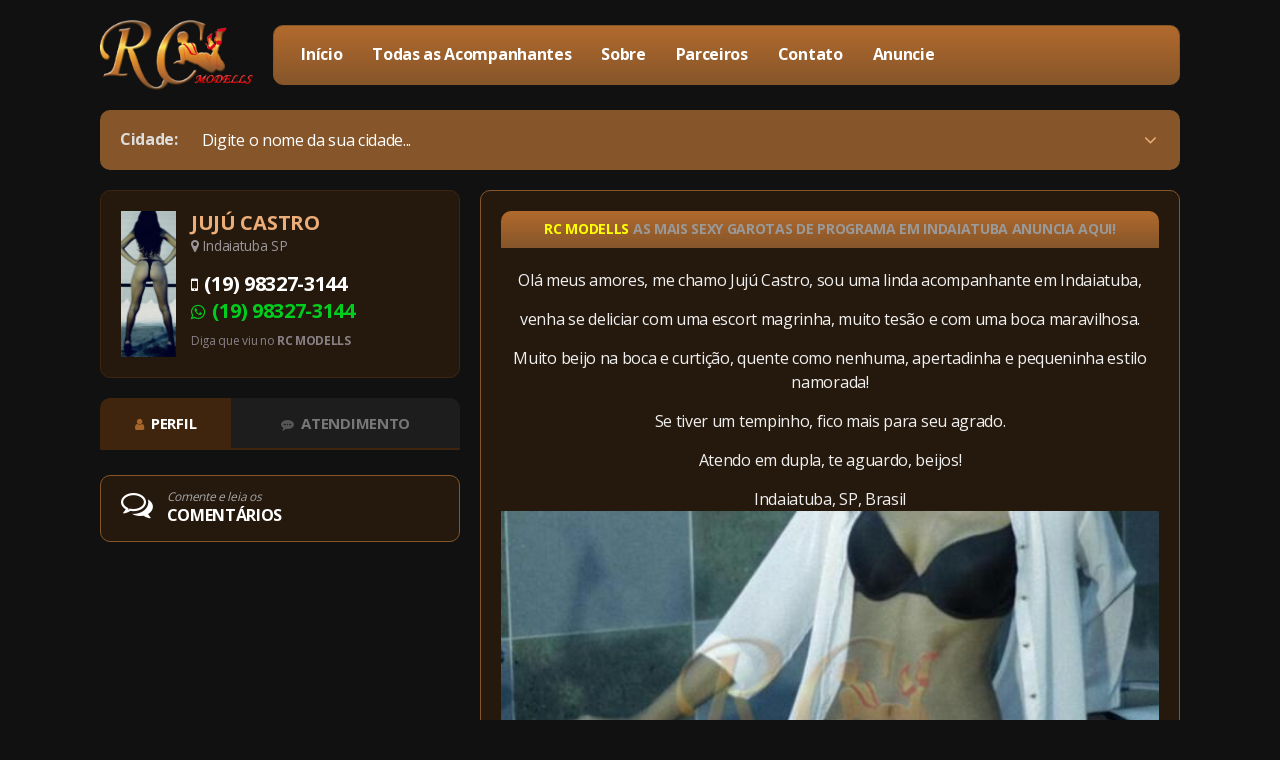

--- FILE ---
content_type: text/html; charset=UTF-8
request_url: https://rcmodells.com.br/indaiatuba-sp/juju-castro/
body_size: 10469
content:
<!doctype html>
<html lang="pt-BR" prefix="og: http://ogp.me/ns# video: http://ogp.me/ns/video# ya: http://webmaster.yandex.ru/vocabularies/">

<head>

	<meta charset="utf-8">
	<meta http-equiv="X-UA-Compatible" content="IE=edge,chrome=1">
	<meta name="viewport" content="width=device-width, initial-scale=1.0, maximum-scale=1.0, user-scalable=no" />
	<meta name="HandheldFriendly" content="true" />
	<title>Acompanhante em Indaiatuba: Jujú Castro - RC MODELLS</title>

	<link rel="apple-touch-icon" sizes="152x152" href="https://rcmodells.com.br/assets/themes/rcmodells/favicons/apple-touch-icon.png">
	<link rel="icon" type="image/png" sizes="32x32" href="https://rcmodells.com.br/assets/themes/rcmodells/favicons/favicon-32x32.png">
	<link rel="icon" type="image/png" sizes="16x16" href="https://rcmodells.com.br/assets/themes/rcmodells/favicons/favicon-16x16.png">
	<link rel="manifest" href="https://rcmodells.com.br/assets/themes/rcmodells/favicons/site.webmanifest">
	<link rel="mask-icon" href="https://rcmodells.com.br/assets/themes/rcmodells/favicons/safari-pinned-tab.svg" color="#df8e2c">
	<link rel="shortcut icon" href="https://rcmodells.com.br/assets/themes/rcmodells/favicons/favicon.ico">
	<meta name="msapplication-TileColor" content="#ffffff">
	<meta name="msapplication-config" content="https://rcmodells.com.br/assets/themes/rcmodells/favicons/browserconfig.xml">
	<meta name="theme-color" content="#df8e2c">
	<link rel="stylesheet" href="https://rcmodells.com.br/assets/themes/rcmodells/style.css?ver=1711122624" />

	<meta name='robots' content='max-image-preview:large' />


<meta name="description" content="Acompanhante em Indaiatuba: Jujú Castro, acompanhante em Indaiatuba, venha se deliciar com uma escort magrinha, muito tesão e com uma boca maravilhosa!"/>
<link rel="canonical" href="https://rcmodells.com.br/indaiatuba-sp/juju-castro/" />
<meta property="og:locale" content="pt_BR" />
<meta property="og:type" content="article" />
<meta property="og:title" content="Acompanhante em Indaiatuba: Jujú Castro - RC MODELLS" />
<meta property="og:description" content="Acompanhante em Indaiatuba: Jujú Castro, acompanhante em Indaiatuba, venha se deliciar com uma escort magrinha, muito tesão e com uma boca maravilhosa!" />
<meta property="og:url" content="https://rcmodells.com.br/indaiatuba-sp/juju-castro/" />
<meta property="og:site_name" content="RC MODELLS" />
<meta property="article:section" content="Indaiatuba SP" />
<meta property="article:published_time" content="2021-01-18T11:10:15-03:00" />
<meta property="og:image" content="https://rcmodells.com.br/assets/uploads/2021/01/juju-castro-acompanhante-indaiatuba-2-1.jpg" />
<meta property="og:image:secure_url" content="https://rcmodells.com.br/assets/uploads/2021/01/juju-castro-acompanhante-indaiatuba-2-1.jpg" />
<meta property="og:image:width" content="493" />
<meta property="og:image:height" content="600" />
<meta name="twitter:card" content="summary_large_image" />
<meta name="twitter:description" content="Acompanhante em Indaiatuba: Jujú Castro, acompanhante em Indaiatuba, venha se deliciar com uma escort magrinha, muito tesão e com uma boca maravilhosa!" />
<meta name="twitter:title" content="Acompanhante em Indaiatuba: Jujú Castro - RC MODELLS" />
<meta name="twitter:image" content="https://rcmodells.com.br/assets/uploads/2021/01/juju-castro-acompanhante-indaiatuba-2-1.jpg" />


<link rel='dns-prefetch' href='//fonts.googleapis.com' />
<link rel='dns-prefetch' href='//s.w.org' />
		<!-- This site uses the Google Analytics by ExactMetrics plugin v7.2.1 - Using Analytics tracking - https://www.exactmetrics.com/ -->
							<script src="//www.googletagmanager.com/gtag/js?id=UA-146105845-1"  type="text/javascript" data-cfasync="false" async></script>
			<script type="text/javascript" data-cfasync="false">
				var em_version = '7.2.1';
				var em_track_user = true;
				var em_no_track_reason = '';
				
								var disableStrs = [
															'ga-disable-UA-146105845-1',
									];

				/* Function to detect opted out users */
				function __gtagTrackerIsOptedOut() {
					for ( var index = 0; index < disableStrs.length; index++ ) {
						if ( document.cookie.indexOf( disableStrs[ index ] + '=true' ) > -1 ) {
							return true;
						}
					}

					return false;
				}

				/* Disable tracking if the opt-out cookie exists. */
				if ( __gtagTrackerIsOptedOut() ) {
					for ( var index = 0; index < disableStrs.length; index++ ) {
						window[ disableStrs[ index ] ] = true;
					}
				}

				/* Opt-out function */
				function __gtagTrackerOptout() {
					for ( var index = 0; index < disableStrs.length; index++ ) {
						document.cookie = disableStrs[ index ] + '=true; expires=Thu, 31 Dec 2099 23:59:59 UTC; path=/';
						window[ disableStrs[ index ] ] = true;
					}
				}

				if ( 'undefined' === typeof gaOptout ) {
					function gaOptout() {
						__gtagTrackerOptout();
					}
				}
								window.dataLayer = window.dataLayer || [];

				window.ExactMetricsDualTracker = {
					helpers: {},
					trackers: {},
				};
				if ( em_track_user ) {
					function __gtagDataLayer() {
						dataLayer.push( arguments );
					}

					function __gtagTracker( type, name, parameters ) {
						if (!parameters) {
							parameters = {};
						}

						if (parameters.send_to) {
							__gtagDataLayer.apply( null, arguments );
							return;
						}

						if ( type === 'event' ) {
							
															parameters.send_to = exactmetrics_frontend.ua;
								__gtagDataLayer( type, name, parameters );
													} else {
							__gtagDataLayer.apply( null, arguments );
						}
					}
					__gtagTracker( 'js', new Date() );
					__gtagTracker( 'set', {
						'developer_id.dNDMyYj' : true,
											} );
															__gtagTracker( 'config', 'UA-146105845-1', {"forceSSL":"true"} );
										window.gtag = __gtagTracker;										(
						function () {
							/* https://developers.google.com/analytics/devguides/collection/analyticsjs/ */
							/* ga and __gaTracker compatibility shim. */
							var noopfn = function () {
								return null;
							};
							var newtracker = function () {
								return new Tracker();
							};
							var Tracker = function () {
								return null;
							};
							var p = Tracker.prototype;
							p.get = noopfn;
							p.set = noopfn;
							p.send = function (){
								var args = Array.prototype.slice.call(arguments);
								args.unshift( 'send' );
								__gaTracker.apply(null, args);
							};
							var __gaTracker = function () {
								var len = arguments.length;
								if ( len === 0 ) {
									return;
								}
								var f = arguments[len - 1];
								if ( typeof f !== 'object' || f === null || typeof f.hitCallback !== 'function' ) {
									if ( 'send' === arguments[0] ) {
										var hitConverted, hitObject = false, action;
										if ( 'event' === arguments[1] ) {
											if ( 'undefined' !== typeof arguments[3] ) {
												hitObject = {
													'eventAction': arguments[3],
													'eventCategory': arguments[2],
													'eventLabel': arguments[4],
													'value': arguments[5] ? arguments[5] : 1,
												}
											}
										}
										if ( 'pageview' === arguments[1] ) {
											if ( 'undefined' !== typeof arguments[2] ) {
												hitObject = {
													'eventAction': 'page_view',
													'page_path' : arguments[2],
												}
											}
										}
										if ( typeof arguments[2] === 'object' ) {
											hitObject = arguments[2];
										}
										if ( typeof arguments[5] === 'object' ) {
											Object.assign( hitObject, arguments[5] );
										}
										if ( 'undefined' !== typeof arguments[1].hitType ) {
											hitObject = arguments[1];
											if ( 'pageview' === hitObject.hitType ) {
												hitObject.eventAction = 'page_view';
											}
										}
										if ( hitObject ) {
											action = 'timing' === arguments[1].hitType ? 'timing_complete' : hitObject.eventAction;
											hitConverted = mapArgs( hitObject );
											__gtagTracker( 'event', action, hitConverted );
										}
									}
									return;
								}

								function mapArgs( args ) {
									var arg, hit = {};
									var gaMap = {
										'eventCategory': 'event_category',
										'eventAction': 'event_action',
										'eventLabel': 'event_label',
										'eventValue': 'event_value',
										'nonInteraction': 'non_interaction',
										'timingCategory': 'event_category',
										'timingVar': 'name',
										'timingValue': 'value',
										'timingLabel': 'event_label',
										'page' : 'page_path',
										'location' : 'page_location',
										'title' : 'page_title',
									};
									for ( arg in args ) {
																				if ( ! ( ! args.hasOwnProperty(arg) || ! gaMap.hasOwnProperty(arg) ) ) {
											hit[gaMap[arg]] = args[arg];
										} else {
											hit[arg] = args[arg];
										}
									}
									return hit;
								}

								try {
									f.hitCallback();
								} catch ( ex ) {
								}
							};
							__gaTracker.create = newtracker;
							__gaTracker.getByName = newtracker;
							__gaTracker.getAll = function () {
								return [];
							};
							__gaTracker.remove = noopfn;
							__gaTracker.loaded = true;
							window['__gaTracker'] = __gaTracker;
						}
					)();
									} else {
										console.log( "" );
					( function () {
							function __gtagTracker() {
								return null;
							}
							window['__gtagTracker'] = __gtagTracker;
							window['gtag'] = __gtagTracker;
					} )();
									}
			</script>
				<!-- / Google Analytics by ExactMetrics -->
		<link rel='stylesheet'  href='https://rcmodells.com.br/wp-includes/css/dist/block-library/style.min.css?ver=1.0' type='text/css' media='all' />
<style id='global-styles-inline-css' type='text/css'>
body{--wp--preset--color--black: #000000;--wp--preset--color--cyan-bluish-gray: #abb8c3;--wp--preset--color--white: #ffffff;--wp--preset--color--pale-pink: #f78da7;--wp--preset--color--vivid-red: #cf2e2e;--wp--preset--color--luminous-vivid-orange: #ff6900;--wp--preset--color--luminous-vivid-amber: #fcb900;--wp--preset--color--light-green-cyan: #7bdcb5;--wp--preset--color--vivid-green-cyan: #00d084;--wp--preset--color--pale-cyan-blue: #8ed1fc;--wp--preset--color--vivid-cyan-blue: #0693e3;--wp--preset--color--vivid-purple: #9b51e0;--wp--preset--gradient--vivid-cyan-blue-to-vivid-purple: linear-gradient(135deg,rgba(6,147,227,1) 0%,rgb(155,81,224) 100%);--wp--preset--gradient--light-green-cyan-to-vivid-green-cyan: linear-gradient(135deg,rgb(122,220,180) 0%,rgb(0,208,130) 100%);--wp--preset--gradient--luminous-vivid-amber-to-luminous-vivid-orange: linear-gradient(135deg,rgba(252,185,0,1) 0%,rgba(255,105,0,1) 100%);--wp--preset--gradient--luminous-vivid-orange-to-vivid-red: linear-gradient(135deg,rgba(255,105,0,1) 0%,rgb(207,46,46) 100%);--wp--preset--gradient--very-light-gray-to-cyan-bluish-gray: linear-gradient(135deg,rgb(238,238,238) 0%,rgb(169,184,195) 100%);--wp--preset--gradient--cool-to-warm-spectrum: linear-gradient(135deg,rgb(74,234,220) 0%,rgb(151,120,209) 20%,rgb(207,42,186) 40%,rgb(238,44,130) 60%,rgb(251,105,98) 80%,rgb(254,248,76) 100%);--wp--preset--gradient--blush-light-purple: linear-gradient(135deg,rgb(255,206,236) 0%,rgb(152,150,240) 100%);--wp--preset--gradient--blush-bordeaux: linear-gradient(135deg,rgb(254,205,165) 0%,rgb(254,45,45) 50%,rgb(107,0,62) 100%);--wp--preset--gradient--luminous-dusk: linear-gradient(135deg,rgb(255,203,112) 0%,rgb(199,81,192) 50%,rgb(65,88,208) 100%);--wp--preset--gradient--pale-ocean: linear-gradient(135deg,rgb(255,245,203) 0%,rgb(182,227,212) 50%,rgb(51,167,181) 100%);--wp--preset--gradient--electric-grass: linear-gradient(135deg,rgb(202,248,128) 0%,rgb(113,206,126) 100%);--wp--preset--gradient--midnight: linear-gradient(135deg,rgb(2,3,129) 0%,rgb(40,116,252) 100%);--wp--preset--duotone--dark-grayscale: url('#wp-duotone-dark-grayscale');--wp--preset--duotone--grayscale: url('#wp-duotone-grayscale');--wp--preset--duotone--purple-yellow: url('#wp-duotone-purple-yellow');--wp--preset--duotone--blue-red: url('#wp-duotone-blue-red');--wp--preset--duotone--midnight: url('#wp-duotone-midnight');--wp--preset--duotone--magenta-yellow: url('#wp-duotone-magenta-yellow');--wp--preset--duotone--purple-green: url('#wp-duotone-purple-green');--wp--preset--duotone--blue-orange: url('#wp-duotone-blue-orange');--wp--preset--font-size--small: 13px;--wp--preset--font-size--medium: 20px;--wp--preset--font-size--large: 36px;--wp--preset--font-size--x-large: 42px;}.has-black-color{color: var(--wp--preset--color--black) !important;}.has-cyan-bluish-gray-color{color: var(--wp--preset--color--cyan-bluish-gray) !important;}.has-white-color{color: var(--wp--preset--color--white) !important;}.has-pale-pink-color{color: var(--wp--preset--color--pale-pink) !important;}.has-vivid-red-color{color: var(--wp--preset--color--vivid-red) !important;}.has-luminous-vivid-orange-color{color: var(--wp--preset--color--luminous-vivid-orange) !important;}.has-luminous-vivid-amber-color{color: var(--wp--preset--color--luminous-vivid-amber) !important;}.has-light-green-cyan-color{color: var(--wp--preset--color--light-green-cyan) !important;}.has-vivid-green-cyan-color{color: var(--wp--preset--color--vivid-green-cyan) !important;}.has-pale-cyan-blue-color{color: var(--wp--preset--color--pale-cyan-blue) !important;}.has-vivid-cyan-blue-color{color: var(--wp--preset--color--vivid-cyan-blue) !important;}.has-vivid-purple-color{color: var(--wp--preset--color--vivid-purple) !important;}.has-black-background-color{background-color: var(--wp--preset--color--black) !important;}.has-cyan-bluish-gray-background-color{background-color: var(--wp--preset--color--cyan-bluish-gray) !important;}.has-white-background-color{background-color: var(--wp--preset--color--white) !important;}.has-pale-pink-background-color{background-color: var(--wp--preset--color--pale-pink) !important;}.has-vivid-red-background-color{background-color: var(--wp--preset--color--vivid-red) !important;}.has-luminous-vivid-orange-background-color{background-color: var(--wp--preset--color--luminous-vivid-orange) !important;}.has-luminous-vivid-amber-background-color{background-color: var(--wp--preset--color--luminous-vivid-amber) !important;}.has-light-green-cyan-background-color{background-color: var(--wp--preset--color--light-green-cyan) !important;}.has-vivid-green-cyan-background-color{background-color: var(--wp--preset--color--vivid-green-cyan) !important;}.has-pale-cyan-blue-background-color{background-color: var(--wp--preset--color--pale-cyan-blue) !important;}.has-vivid-cyan-blue-background-color{background-color: var(--wp--preset--color--vivid-cyan-blue) !important;}.has-vivid-purple-background-color{background-color: var(--wp--preset--color--vivid-purple) !important;}.has-black-border-color{border-color: var(--wp--preset--color--black) !important;}.has-cyan-bluish-gray-border-color{border-color: var(--wp--preset--color--cyan-bluish-gray) !important;}.has-white-border-color{border-color: var(--wp--preset--color--white) !important;}.has-pale-pink-border-color{border-color: var(--wp--preset--color--pale-pink) !important;}.has-vivid-red-border-color{border-color: var(--wp--preset--color--vivid-red) !important;}.has-luminous-vivid-orange-border-color{border-color: var(--wp--preset--color--luminous-vivid-orange) !important;}.has-luminous-vivid-amber-border-color{border-color: var(--wp--preset--color--luminous-vivid-amber) !important;}.has-light-green-cyan-border-color{border-color: var(--wp--preset--color--light-green-cyan) !important;}.has-vivid-green-cyan-border-color{border-color: var(--wp--preset--color--vivid-green-cyan) !important;}.has-pale-cyan-blue-border-color{border-color: var(--wp--preset--color--pale-cyan-blue) !important;}.has-vivid-cyan-blue-border-color{border-color: var(--wp--preset--color--vivid-cyan-blue) !important;}.has-vivid-purple-border-color{border-color: var(--wp--preset--color--vivid-purple) !important;}.has-vivid-cyan-blue-to-vivid-purple-gradient-background{background: var(--wp--preset--gradient--vivid-cyan-blue-to-vivid-purple) !important;}.has-light-green-cyan-to-vivid-green-cyan-gradient-background{background: var(--wp--preset--gradient--light-green-cyan-to-vivid-green-cyan) !important;}.has-luminous-vivid-amber-to-luminous-vivid-orange-gradient-background{background: var(--wp--preset--gradient--luminous-vivid-amber-to-luminous-vivid-orange) !important;}.has-luminous-vivid-orange-to-vivid-red-gradient-background{background: var(--wp--preset--gradient--luminous-vivid-orange-to-vivid-red) !important;}.has-very-light-gray-to-cyan-bluish-gray-gradient-background{background: var(--wp--preset--gradient--very-light-gray-to-cyan-bluish-gray) !important;}.has-cool-to-warm-spectrum-gradient-background{background: var(--wp--preset--gradient--cool-to-warm-spectrum) !important;}.has-blush-light-purple-gradient-background{background: var(--wp--preset--gradient--blush-light-purple) !important;}.has-blush-bordeaux-gradient-background{background: var(--wp--preset--gradient--blush-bordeaux) !important;}.has-luminous-dusk-gradient-background{background: var(--wp--preset--gradient--luminous-dusk) !important;}.has-pale-ocean-gradient-background{background: var(--wp--preset--gradient--pale-ocean) !important;}.has-electric-grass-gradient-background{background: var(--wp--preset--gradient--electric-grass) !important;}.has-midnight-gradient-background{background: var(--wp--preset--gradient--midnight) !important;}.has-small-font-size{font-size: var(--wp--preset--font-size--small) !important;}.has-medium-font-size{font-size: var(--wp--preset--font-size--medium) !important;}.has-large-font-size{font-size: var(--wp--preset--font-size--large) !important;}.has-x-large-font-size{font-size: var(--wp--preset--font-size--x-large) !important;}
</style>
<link rel='stylesheet'  href='https://rcmodells.com.br/wp-includes/css/dashicons.min.css?ver=1.0' type='text/css' media='all' />
<link rel='stylesheet'  href='https://rcmodells.com.br/assets/plugins/to-top/public/css/to-top-public.css?ver=1.0' type='text/css' media='all' />
<link rel='stylesheet'  href='https://fonts.googleapis.com/css?family=Open+Sans:400,700' type='text/css' media='' />
<link rel='stylesheet'  href='https://rcmodells.com.br/assets/themes/rcmodells/css/font-awesome.min.css' type='text/css' media='' />
<script type='text/javascript' id='exactmetrics-frontend-script-js-extra'>
/* <![CDATA[ */
var exactmetrics_frontend = {"js_events_tracking":"true","download_extensions":"zip,mp3,mpeg,pdf,docx,pptx,xlsx,rar","inbound_paths":"[{\"path\":\"\\\/go\\\/\",\"label\":\"affiliate\"},{\"path\":\"\\\/recommend\\\/\",\"label\":\"affiliate\"}]","home_url":"https:\/\/rcmodells.com.br","hash_tracking":"false","ua":"UA-146105845-1","v4_id":""};
/* ]]> */
</script>
<script type='text/javascript' src='https://rcmodells.com.br/assets/plugins/google-analytics-dashboard-for-wp/assets/js/frontend-gtag.min.js?ver=7.2.1' id='exactmetrics-frontend-script-js'></script>
<script type='text/javascript' src='https://rcmodells.com.br/assets/themes/rcmodells/js/jquery.min.js?ver=2.1.1' id='jquery-js'></script>
<script type='text/javascript' id='to-top-js-extra'>
/* <![CDATA[ */
var to_top_options = {"scroll_offset":"100","icon_opacity":"50","style":"icon","icon_type":"dashicons-arrow-up-alt2","icon_color":"#ffffff","icon_bg_color":"#000000","icon_size":"32","border_radius":"5","image":"https:\/\/rcmodells.com.br\/assets\/plugins\/to-top\/admin\/images\/default.png","image_width":"65","image_alt":"","location":"bottom-right","margin_x":"20","margin_y":"20","show_on_admin":"0","enable_autohide":"0","autohide_time":"2","enable_hide_small_device":"0","small_device_max_width":"640","reset":"0"};
/* ]]> */
</script>
<script async type='text/javascript' src='https://rcmodells.com.br/assets/plugins/to-top/public/js/to-top-public.js?ver=2.3' id='to-top-js'></script>
<script type='text/javascript' src='https://rcmodells.com.br/assets/themes/rcmodells/js/jquery-scrolltofixed-min.js?ver=1.0' id='scrolltofixed-js'></script>
<script type='text/javascript' src='https://rcmodells.com.br/assets/themes/rcmodells/js/functions.js?ver=1.6' id='functions-js'></script>
<script type='text/javascript' src='https://rcmodells.com.br/assets/themes/rcmodells/js/search-ajax.js?ver=1.5' id='search-ajax-js'></script>
			<meta name="keywords" content="Acompanhantes Indaiatuba, Acompanhantes em Indaiatuba SP, Acompanhantes de luxo em Indaiatuba, Garotas de programas em Indaiatuba,">
					
	
	<script>
		$(document).ready(function(e) {
			$('.filterCity').find('a').attr('href', 'https://rcmodells.com.br/todas-as-acompanhantes/?cidade=1799');
			$('.linkHome').find('a').attr('href', 'https://rcmodells.com.br/indaiatuba-sp/');
		});
	</script>

</head>

<body>
	<div class="container">

	
	<header class="top">

		<div id="menuAnchor"><span></span><span></span><span></span></div>

		<div class="logo linkHome">
			<a href="https://rcmodells.com.br"><img src="https://rcmodells.com.br/assets/themes/rcmodells/img/logo.png"></a>
		</div>

		<div class="menu-topo"><ul><li id="menu-item-7477" class="linkHome menu-item menu-item-type-custom menu-item-object-custom menu-item-home menu-item-7477  "><a href="https://rcmodells.com.br/">Início</a> </li>
<li id="menu-item-7508" class="filterCity menu-item menu-item-type-post_type menu-item-object-page menu-item-7508  "><a href="https://rcmodells.com.br/todas-as-acompanhantes/">Todas as Acompanhantes</a> </li>
<li id="menu-item-114" class="menu-item menu-item-type-post_type menu-item-object-page menu-item-114  "><a href="https://rcmodells.com.br/sobre/">Sobre</a> </li>
<li id="menu-item-7479" class="menu-item menu-item-type-post_type menu-item-object-page menu-item-7479  "><a href="https://rcmodells.com.br/parceiros/">Parceiros</a> </li>
<li id="menu-item-113" class="menu-item menu-item-type-post_type menu-item-object-page menu-item-113  "><a href="https://rcmodells.com.br/contato/">Contato</a> </li>
<li id="menu-item-10440" class="menu-item menu-item-type-post_type menu-item-object-page menu-item-10440  "><a href="https://rcmodells.com.br/publicacao-de-anuncio-1/">Anuncie</a> </li>
</ul></div>
		<div class="searchv2">
			<div class="cities">

	<form role='search' action='https://rcmodells.com.br/?' id='searchCity' method='get'>
		<label for="city">Cidade:</label>
		<input name='s' type='text' id="city" placeholder='Digite o nome da sua cidade...' value="">
		<button type="submit"><i class="fa fa-angle-down"></i></button>
	</form>

	<div class="cityresult">
		<ul>
									<li><a href="https://rcmodells.com.br/acompanhantes-universitarias-natal-rn/">Natal RN</a></li>
						<li><a href="https://rcmodells.com.br/acompanhantes-em-sao-jose-do-rio-preto-sp/">São José do Rio Preto SP</a></li>
						<li><a href="https://rcmodells.com.br/acompanhantes-em-campinas-sp/">Campinas SP</a></li>
						<li><a href="https://rcmodells.com.br/acompanhantes-em-joao-pessoa-pb/">João Pessoa PB</a></li>
						<li><a href="https://rcmodells.com.br/palmas-to/">Palmas TO</a></li>
						<li><a href="https://rcmodells.com.br/indaiatuba-sp/">Indaiatuba SP</a></li>
						<li><a href="https://rcmodells.com.br/garotas-de-programa-sao-paulo-sp/">São Paulo SP</a></li>
						<li><a href="https://rcmodells.com.br/acompanhantes-em-campina-grande-pb/">Campina Grande PB</a></li>
						<li><a href="https://rcmodells.com.br/acompanhantes-presidente-prudente-sp/">Presidente Prudente SP</a></li>
						<li><a href="https://rcmodells.com.br/brasilia-df/">Brasília DF</a></li>
						<li><a href="https://rcmodells.com.br/acompanhantes-teresina-pi/">Teresina PI</a></li>
						<li><a href="https://rcmodells.com.br/maceio-al/">Maceió AL</a></li>
						<li><a href="https://rcmodells.com.br/blumenau-sc/">Blumenau SC</a></li>
						<li><a href="https://rcmodells.com.br/acompanhantes-gostosas-mossoro-rn/">Mossoró RN</a></li>
						<li><a href="https://rcmodells.com.br/joinville-sc/">Joinville SC</a></li>
						<li><a href="https://rcmodells.com.br/acompanhantes-em-sorocaba-sp/">Sorocaba SP</a></li>
						<li><a href="https://rcmodells.com.br/acompanhantes-de-franca-franca-sp/">Franca SP</a></li>
						<li><a href="https://rcmodells.com.br/juiz-de-fora-mg/">Juiz de Fora MG</a></li>
						<li><a href="https://rcmodells.com.br/acompanhantes-ribeirao-preto-sp/">Ribeirão Preto SP</a></li>
						<li><a href="https://rcmodells.com.br/acompanhantes-rio-verde-go/">Rio Verde GO</a></li>
						<li><a href="https://rcmodells.com.br/paraty-rj/">Paraty RJ</a></li>
						<li><a href="https://rcmodells.com.br/recife-pe/">Recife PE</a></li>
						<li><a href="https://rcmodells.com.br/acompanhantes-em-assis-sp/">Assis SP</a></li>
						<li><a href="https://rcmodells.com.br/acompanhantes-em-guaruja-sp/">Guarujá SP</a></li>
						<li><a href="https://rcmodells.com.br/cuiaba-mt/">Cuiabá MT</a></li>
						<li><a href="https://rcmodells.com.br/ubatuba-sp/">Ubatuba SP</a></li>
						<li><a href="https://rcmodells.com.br/fernandopolis-sp/">Fernandópolis SP</a></li>
						<li><a href="https://rcmodells.com.br/volta-redonda-rj/">Volta Redonda RJ</a></li>
						<li><a href="https://rcmodells.com.br/acompanhantes-de-luxo-em-jau-sp/">Jaú SP</a></li>
						<li><a href="https://rcmodells.com.br/sao-luis-ma/">São Luís MA</a></li>
					</ul>
	</div>

</div>		</div>

	</header>
<main>
	<div class="container">
		<article>

			
			<div id="infos">

				<div class="boxInfos">

					<div class="thumb" style="background-image:url('https://rcmodells.com.br/assets/uploads/2021/01/juju-castro-acompanhante-indaiatuba-2-1.jpg');">
						<img src="https://rcmodells.com.br/assets/uploads/2021/01/juju-castro-acompanhante-indaiatuba-2-1.jpg" alt="Jujú Castro">
					</div>

					<div class="text">

						<h1>Jujú Castro</h1>
						<span><i class="fa fa-map-marker"></i> <a href="https://rcmodells.com.br/indaiatuba-sp/" rel="category tag">Indaiatuba SP</a></span>

													<a href="tel:19983273144"  class="tel ">
								<i class="fa fa-mobile"></i>
								(19) 98327-3144							</a>
						
													<a href="https://api.whatsapp.com/send?phone=5519983273144&text=Olá,%20Jujú Castro.%20Te%20encontrei%20no%20site%20RcModells" target="_blank" class="tel whatsapp">
								<i class="fa fa-whatsapp"></i>
								(19) 98327-3144							</a>
						
						<div class="tip">Diga que viu no <strong>RC MODELLS</strong></div>
						
					</div>

				</div>

				<div class="tabs">
					<div id="tabPerfil" class="active">
						<i class="fa fa-user"></i> Perfil
					</div>
					<div id="tabAtendimento">
						<i class="fa fa-commenting"></i> Atendimento
					</div>
				</div>

				<div id="perfil" class="content active">
					<ul>

						
						
						
						
						
						
						
						
						
						
						
						
					</ul>
				</div>

				<div id="atendimento" class="content">
					<ul>

						
						
						
						
						
						
						
						
						
						
						
						
					</ul>
				</div>

				<div id="commentAnchor">
					<i class="fa fa-comments-o"></i>
					<div>
						<span>Comente e leia os</span>
						Comentários
					</div>
				</div>

			</div>

			<div class="box imgs">
				<h2 style="text-align: center;"><strong>ACOMPANHANTE EM INDAIATUBA</strong></h2>
<h3 style="text-align: center;"><a href="https://rcmodells.com.br/indaiatuba-sp/"><span style="color: #ffff00;">RC MODELLS</span></a> <span style="color: #999999;">AS MAIS SEXY GAROTAS DE PROGRAMA EM INDAIATUBA </span><span style="color: #999999;">ANUNCIA AQUI<a style="color: #999999;" href="https://www.festadoprazer.com.br/acompanhantes-indaiatuba-sp/">!</a></span></h3>
<p style="text-align: center;">Olá meus amores, me chamo Jujú Castro, sou uma linda acompanhante em Indaiatuba,</p>
<p style="text-align: center;">venha se deliciar com uma escort magrinha, muito tesão e com uma boca maravilhosa.</p>
<p style="text-align: center;">Muito beijo na boca e curtição, quente como nenhuma, apertadinha e pequeninha estilo namorada!</p>
<p style="text-align: center;">Se tiver um tempinho, fico mais para seu agrado.</p>
<p style="text-align: center;">Atendo em dupla, te aguardo, beijos!</p>
<p style="text-align: center;">Indaiatuba, SP, Brasil<img  title="juju-castro-acompanhante-indaiatuba-4 " class="aligncenter size-full wp-image-34837" src="https://rcmodells.com.br/assets/uploads/2021/01/juju-castro-acompanhante-indaiatuba-4.jpg"  alt="juju-castro-acompanhante-indaiatuba-4 Jujú Castro"  width="600" height="373" srcset="https://rcmodells.com.br/assets/uploads/2021/01/juju-castro-acompanhante-indaiatuba-4.jpg?v=1610978870 600w, https://rcmodells.com.br/assets/uploads/2021/01/juju-castro-acompanhante-indaiatuba-4-300x187.jpg?v=1610978870 300w" sizes="(max-width: 600px) 100vw, 600px" /> <img  title="juju-castro-acompanhante-indaiatuba-2 " loading="lazy" class="aligncenter size-full wp-image-34835" src="https://rcmodells.com.br/assets/uploads/2021/01/juju-castro-acompanhante-indaiatuba-2.jpg"  alt="juju-castro-acompanhante-indaiatuba-2 Jujú Castro"  width="493" height="600" srcset="https://rcmodells.com.br/assets/uploads/2021/01/juju-castro-acompanhante-indaiatuba-2.jpg?v=1610978867 493w, https://rcmodells.com.br/assets/uploads/2021/01/juju-castro-acompanhante-indaiatuba-2-247x300.jpg?v=1610978867 247w" sizes="(max-width: 493px) 100vw, 493px" /> <img  title="juju-castro-acompanhante-indaiatuba-1 " loading="lazy" class="aligncenter size-full wp-image-34834" src="https://rcmodells.com.br/assets/uploads/2021/01/juju-castro-acompanhante-indaiatuba-1.jpg"  alt="juju-castro-acompanhante-indaiatuba-1 Jujú Castro"  width="503" height="600" srcset="https://rcmodells.com.br/assets/uploads/2021/01/juju-castro-acompanhante-indaiatuba-1.jpg?v=1610978866 503w, https://rcmodells.com.br/assets/uploads/2021/01/juju-castro-acompanhante-indaiatuba-1-252x300.jpg?v=1610978866 252w" sizes="(max-width: 503px) 100vw, 503px" /> <img  title="juju-castro-acompanhante-indaiatuba-3 " loading="lazy" class="aligncenter size-full wp-image-34836" src="https://rcmodells.com.br/assets/uploads/2021/01/juju-castro-acompanhante-indaiatuba-3.jpg"  alt="juju-castro-acompanhante-indaiatuba-3 Jujú Castro"  width="600" height="363" srcset="https://rcmodells.com.br/assets/uploads/2021/01/juju-castro-acompanhante-indaiatuba-3.jpg?v=1610978869 600w, https://rcmodells.com.br/assets/uploads/2021/01/juju-castro-acompanhante-indaiatuba-3-300x182.jpg?v=1610978869 300w" sizes="(max-width: 600px) 100vw, 600px" /> <img  title="juju-castro-acompanhante-indaiatuba-5 " loading="lazy" class="aligncenter size-full wp-image-34838" src="https://rcmodells.com.br/assets/uploads/2021/01/juju-castro-acompanhante-indaiatuba-5.jpg"  alt="juju-castro-acompanhante-indaiatuba-5 Jujú Castro"  width="412" height="600" srcset="https://rcmodells.com.br/assets/uploads/2021/01/juju-castro-acompanhante-indaiatuba-5.jpg?v=1610978872 412w, https://rcmodells.com.br/assets/uploads/2021/01/juju-castro-acompanhante-indaiatuba-5-206x300.jpg?v=1610978872 206w" sizes="(max-width: 412px) 100vw, 412px" /></p>
			</div>

		</article>

		<div id="comments">

	<div class="center">

		<div class="close">
			<i class="fa fa-times"></i>
		</div>

		
		
		<div class="middle">

			
			<div id="respond">
									<h4>» COMENTAR OU DENÚNCIAR PERFIL</h4>
					<form action="https://rcmodells.com.br/wp-comments-post.php" method="post" id="commentform">
												<input type="text" name="author" id="author" placeholder="Nome (obrigatório)" value="" />
						<input type="text" name="email" id="email" placeholder="E-mail (não será divulgado) (obrigatório)" value="" />
						<input type="text" name="url" id="url" placeholder="Link (Facebook, Twitter, Site...) (opcional)" value="" />
												<textarea name="comment" id="comment" placeholder="Escreva Seu Comentário ou Denuncia..." rows="7"></textarea>
						<input type="submit" class="commentsubmit" value="Enviar Comentario ou Denuncia!" />
						<input type='hidden' name='comment_post_ID' value='34799' id='comment_post_ID' />
<input type='hidden' name='comment_parent' id='comment_parent' value='0' />
											</form>

					<p class="cancel"><a rel="nofollow" id="cancel-comment-reply-link" href="/indaiatuba-sp/juju-castro/#respond" style="display:none;">Cancelar Resposta</a></p>

				
			</div>

		</div>
		
	</div>

	<div class="close"></div>

</div>
		
<div class="box outdoor mini">
	<h3>Destaque Mini Banner</h3>
      

      
      

	  
      
      
      
		


<div class="item">

					<a href="https://rcmodells.com.br/indaiatuba-sp/carol-prado/">
			<img src="https://rcmodells.com.br/assets/uploads/2021/01/Mini-Banner-carol-prado.jpg" alt="Carol Prado">
			<div class="name">
				Carol Prado			</div>
		</a>
			
</div>
	  
      
      
      
		


<div class="item">

					<a href="https://rcmodells.com.br/acompanhantes-sexo-virtual-e-video-chamadas/docinho-virtuall/">
			<img src="https://rcmodells.com.br/assets/uploads/2025/02/docinho-acompanhante-para-sexo-virtual-1-1.jpg" alt="Docinho">
			<div class="name">
				Docinho			</div>
		</a>
			
</div>
	  
      
      
      
		


<div class="item">

					<a href="https://rcmodells.com.br/acompanhantes-sexo-virtual-e-video-chamadas/mari-baianinha-virtual/">
			<img src="https://rcmodells.com.br/assets/uploads/2024/01/mari-baianinha-acompanhante-para-sexo-virtual-3-7.jpg" alt="Mari Baianinha">
			<div class="name">
				Mari Baianinha			</div>
		</a>
			
</div>
	  
      
      
      
		


<div class="item">

					<a href="https://rcmodells.com.br/acompanhantes-em-rio-claro-sp/video-porno/">
			<img src="https://rcmodells.com.br/assets/uploads/2019/01/Mini-Banner-Video-Sexo-Porno-Rio-Claro.jpg" alt="Video Sexo!">
			<div class="name">
				Video Sexo!			</div>
		</a>
			
</div>
	  
      
      
      
		


<div class="item">

					<a href="https://rcmodells.com.br/acompanhantes-em-sorocaba-sp/fernandinha/">
			<img src="https://rcmodells.com.br/assets/uploads/2021/12/Fernandinha-acompanhante-em-sorocaba-sp-5-1.jpg" alt="Fernandinha">
			<div class="name">
				Fernandinha			</div>
		</a>
			
</div>
	  
      
      
      
		


<div class="item">

					<a href="https://rcmodells.com.br/acompanhantes-sexo-virtual-e-video-chamadas/bia-suppi-virtual/">
			<img src="https://rcmodells.com.br/assets/uploads/2026/01/bia-suppi-acompanhante-para-sexo-virtual-1-1.jpg" alt="Bia Suppi">
			<div class="name">
				Bia Suppi			</div>
		</a>
			
</div>
	  
      
      
      
		


<div class="item">

					<a href="https://rcmodells.com.br/acompanhantes-sexo-virtual-e-video-chamadas/casal-sexo-virtual/">
			<img src="https://rcmodells.com.br/assets/uploads/2024/02/casal-sexo-virtual-acompanhante-para-sexo-virtual-12-1.jpg" alt="Casal Sexo Virtual &#8211; 2 VIDEOS!">
			<div class="name">
				Casal Sexo Virtual &#8211; 2 VIDEOS!			</div>
		</a>
			
</div>
	  
      
      
      
		


<div class="item">

					<a href="https://rcmodells.com.br/acompanhantes-sexo-virtual-e-video-chamadas/didy-reis-virtual/">
			<img src="https://rcmodells.com.br/assets/uploads/2024/07/Didy-reis-acompanhante-para-sexo-virtual-7-1.jpg" alt="Didy Reis">
			<div class="name">
				Didy Reis			</div>
		</a>
			
</div>
	  
      
      
      
		


<div class="item">

					<a href="https://rcmodells.com.br/indaiatuba-sp/raffaela-santana-martins-trans/">
			<img src="https://rcmodells.com.br/assets/uploads/2022/01/mini-banner-raffaela-santana-martins-TRANS.jpg" alt="Raffaela Santana Martins TRANS">
			<div class="name">
				Raffaela Santana Martins TRANS			</div>
		</a>
			
</div>
	  
      
      
      
		


<div class="item">

					<a href="https://rcmodells.com.br/acompanhantes-sexo-virtual-e-video-chamadas/drii-cordeiro-virtual/">
			<img src="https://rcmodells.com.br/assets/uploads/2024/01/Drii-cordeiro-virtual-acompanhante-para-sexo-virtual-sp-2-1.jpg" alt="Drii Cordeiro &#8211; 5 VIDEOS!">
			<div class="name">
				Drii Cordeiro &#8211; 5 VIDEOS!			</div>
		</a>
			
</div>
	  
      
      
      
		


<div class="item">

					<a href="https://rcmodells.com.br/acompanhantes-sexo-virtual-e-video-chamadas/loira-lactante-virtual/">
			<img src="https://rcmodells.com.br/assets/uploads/2025/12/vivi-pimentinha-acompanhante-para-sexo-virtual-3-2.jpg" alt="Loira Lactante &#8211; 6 VIDEOS!">
			<div class="name">
				Loira Lactante &#8211; 6 VIDEOS!			</div>
		</a>
			
</div>
	  
      
      
      
		


<div class="item">

					<a href="https://rcmodells.com.br/acompanhantes-sexo-virtual-e-video-chamadas/clara-wellen-virtual/">
			<img src="https://rcmodells.com.br/assets/uploads/2025/09/clara-wellen-acompanhante-para-sexo-virtual-9-2.jpg" alt="Clara Wellen &#8211; 4 VIDEOS!">
			<div class="name">
				Clara Wellen &#8211; 4 VIDEOS!			</div>
		</a>
			
</div>
	  
      
      
      
		


<div class="item">

					<a href="https://rcmodells.com.br/acompanhantes-sexo-virtual-e-video-chamadas/marilia-virtual/">
			<img src="https://rcmodells.com.br/assets/uploads/2025/11/marilia-virtual-acompanhante-para-sexo-virtual-3-1.jpg" alt="Marília">
			<div class="name">
				Marília			</div>
		</a>
			
</div>
	  
      
      
      
		


<div class="item">

					<a href="https://rcmodells.com.br/acompanhantes-sexo-virtual-e-video-chamadas/naty-cardoso-virtual/">
			<img src="https://rcmodells.com.br/assets/uploads/2025/01/naty-cardoso-acompanhante-para-sexo-virtual-10-3.jpg" alt="Naty Cardoso">
			<div class="name">
				Naty Cardoso			</div>
		</a>
			
</div>
	
			<div class="seeall">
			<a href="https://rcmodells.com.br/indaiatuba-sp/">
				<i class="fa fa-angle-left"></i>
				Ver todas de Indaiatuba SP			</a>
		</div>
	
</div>

			

	</div>
</main>

<script>

	$('#tabPerfil').on('click', function (e){
		$(this).addClass('active');
		$('#perfil').addClass('active');
		$('#tabAtendimento').removeClass('active');
		$('#tabComentarios').removeClass('active');
		$('#atendimento').removeClass('active');
		$('#comentarios').removeClass('active');
		e.preventDefault();
	});
	$('#tabAtendimento').on('click', function (e){
		$(this).addClass('active');
		$('#atendimento').addClass('active');
		$('#tabPerfil').removeClass('active');
		$('#tabComentarios').removeClass('active');
		$('#perfil').removeClass('active');
		$('#comentarios').removeClass('active');
		e.preventDefault();
	});

	$('#infos').scrollToFixed({
		marginTop: 30,
		limit: function() {
      var limit = $('.outdoor').offset().top - $('#infos').outerHeight() - 20;
      return limit;
    }
	});

</script>


	<div class="searchv2">
		<div class="cities">

	<form role='search' action='https://rcmodells.com.br/?' id='searchCity' method='get'>
		<label for="city">Cidade:</label>
		<input name='s' type='text' id="city" placeholder='Digite o nome da sua cidade...' value="">
		<button type="submit"><i class="fa fa-angle-down"></i></button>
	</form>

	<div class="cityresult">
		<ul>
									<li><a href="https://rcmodells.com.br/acompanhantes-universitarias-natal-rn/">Natal RN</a></li>
						<li><a href="https://rcmodells.com.br/acompanhantes-em-sao-jose-do-rio-preto-sp/">São José do Rio Preto SP</a></li>
						<li><a href="https://rcmodells.com.br/acompanhantes-em-campinas-sp/">Campinas SP</a></li>
						<li><a href="https://rcmodells.com.br/acompanhantes-em-joao-pessoa-pb/">João Pessoa PB</a></li>
						<li><a href="https://rcmodells.com.br/palmas-to/">Palmas TO</a></li>
						<li><a href="https://rcmodells.com.br/indaiatuba-sp/">Indaiatuba SP</a></li>
						<li><a href="https://rcmodells.com.br/garotas-de-programa-sao-paulo-sp/">São Paulo SP</a></li>
						<li><a href="https://rcmodells.com.br/acompanhantes-em-campina-grande-pb/">Campina Grande PB</a></li>
						<li><a href="https://rcmodells.com.br/acompanhantes-presidente-prudente-sp/">Presidente Prudente SP</a></li>
						<li><a href="https://rcmodells.com.br/brasilia-df/">Brasília DF</a></li>
						<li><a href="https://rcmodells.com.br/acompanhantes-teresina-pi/">Teresina PI</a></li>
						<li><a href="https://rcmodells.com.br/maceio-al/">Maceió AL</a></li>
						<li><a href="https://rcmodells.com.br/blumenau-sc/">Blumenau SC</a></li>
						<li><a href="https://rcmodells.com.br/acompanhantes-gostosas-mossoro-rn/">Mossoró RN</a></li>
						<li><a href="https://rcmodells.com.br/joinville-sc/">Joinville SC</a></li>
						<li><a href="https://rcmodells.com.br/acompanhantes-em-sorocaba-sp/">Sorocaba SP</a></li>
						<li><a href="https://rcmodells.com.br/acompanhantes-de-franca-franca-sp/">Franca SP</a></li>
						<li><a href="https://rcmodells.com.br/juiz-de-fora-mg/">Juiz de Fora MG</a></li>
						<li><a href="https://rcmodells.com.br/acompanhantes-ribeirao-preto-sp/">Ribeirão Preto SP</a></li>
						<li><a href="https://rcmodells.com.br/acompanhantes-rio-verde-go/">Rio Verde GO</a></li>
						<li><a href="https://rcmodells.com.br/paraty-rj/">Paraty RJ</a></li>
						<li><a href="https://rcmodells.com.br/recife-pe/">Recife PE</a></li>
						<li><a href="https://rcmodells.com.br/acompanhantes-em-assis-sp/">Assis SP</a></li>
						<li><a href="https://rcmodells.com.br/acompanhantes-em-guaruja-sp/">Guarujá SP</a></li>
						<li><a href="https://rcmodells.com.br/cuiaba-mt/">Cuiabá MT</a></li>
						<li><a href="https://rcmodells.com.br/ubatuba-sp/">Ubatuba SP</a></li>
						<li><a href="https://rcmodells.com.br/fernandopolis-sp/">Fernandópolis SP</a></li>
						<li><a href="https://rcmodells.com.br/volta-redonda-rj/">Volta Redonda RJ</a></li>
						<li><a href="https://rcmodells.com.br/acompanhantes-de-luxo-em-jau-sp/">Jaú SP</a></li>
						<li><a href="https://rcmodells.com.br/sao-luis-ma/">São Luís MA</a></li>
					</ul>
	</div>

</div>	</div>

</div> <!-- container -->
		
<footer>

	<div class="container">

		<div class="logo">
			<a href="https://rcmodells.com.br"><img src="https://rcmodells.com.br/assets/themes/rcmodells/img/footer.png"></a>
		</div>

		<div class="menus">
			<div>
				<h3>Navegação<h3><div class="navegacao"><ul><li id="menu-item-10029" class="menu-item menu-item-type-custom menu-item-object-custom menu-item-10029  "><a href="https://rcmodells.com.br/publicacao-de-anuncio-1/">Anuncie no Site</a> </li>
<li id="menu-item-7481" class="menu-item menu-item-type-post_type menu-item-object-page menu-item-7481  "><a href="https://rcmodells.com.br/suporte-tecnico/">Suporte Técnico</a> </li>
<li id="menu-item-7482" class="menu-item menu-item-type-custom menu-item-object-custom menu-item-7482  "><a href="#">Termos de Uso</a> </li>
<li id="menu-item-7483" class="menu-item menu-item-type-post_type menu-item-object-page menu-item-7483  "><a href="https://rcmodells.com.br/contato/">Entre em Contato</a> </li>
</ul></div>			</div>
			<div>
				<h3>Novidades</h3>
				<ul>
					<li><a href="https://rcmodells.com.br/indaiatuba-sp/raffaela-santana-martins-trans/">Raffaela Santana Martins TRANS</a></li><li><a href="https://rcmodells.com.br/indaiatuba-sp/carol-prado/">Carol Prado</a></li><li><a href="https://rcmodells.com.br/indaiatuba-sp/bruna-fontynelli/">Bruna Fontynelli</a></li><li><a href="https://rcmodells.com.br/indaiatuba-sp/thais-souza/">Thais Souza</a></li>				</ul>
			</div>
			<div>
				<h3>Parceiros<h3><div class="parceiros"><ul><li id="menu-item-10025" class="menu-item menu-item-type-post_type menu-item-object-page menu-item-10025  "><a href="https://rcmodells.com.br/parceiros/">Parceiros</a> </li>
<li id="menu-item-72064" class="menu-item menu-item-type-custom menu-item-object-custom menu-item-72064  "><a title="Classificado de acompanhante para homens e casais em patos de minas" target="_blank" rel="noopener" href="https://gatas69.com.br/acompanhantes-patos-de-minas/">Acompanhante em Patos de Minas</a> </li>
<li id="menu-item-65420" class="menu-item menu-item-type-custom menu-item-object-custom menu-item-65420  "><a href="https://topsmaceio.com.br/">Acompanhantes Tops Maceió</a> </li>
</ul></div>			</div>
			<div>
				<h3>Links<h3><div class="links"><ul><li id="menu-item-7489" class="menu-item menu-item-type-custom menu-item-object-custom menu-item-7489  "><a href="#">Política de Privacidade</a> </li>
<li id="menu-item-7490" class="menu-item menu-item-type-post_type menu-item-object-page menu-item-7490  "><a href="https://rcmodells.com.br/parceiros/">Todos os Parceiros</a> </li>
<li id="menu-item-7491" class="menu-item menu-item-type-post_type menu-item-object-page menu-item-7491  "><a href="https://rcmodells.com.br/contato/">Seja um Parceiro</a> </li>
</ul></div>			</div>
			<div class="citys">
				<h3>Top Cidades</h3><div class="citys"><ul><li id="menu-item-49931" class="menu-item menu-item-type-taxonomy menu-item-object-category menu-item-49931  "><a href="https://rcmodells.com.br/acompanhantes-em-rio-claro-sp/">Rio Claro SP</a> </li>
<li id="menu-item-49930" class="menu-item menu-item-type-taxonomy menu-item-object-category menu-item-49930  "><a href="https://rcmodells.com.br/acompanhantes-sao-carlos-sp/">São Carlos SP</a> </li>
<li id="menu-item-49934" class="menu-item menu-item-type-taxonomy menu-item-object-category menu-item-49934  "><a href="https://rcmodells.com.br/acompanhantes-ribeirao-preto-sp/">Ribeirão Preto SP</a> </li>
<li id="menu-item-54293" class="menu-item menu-item-type-taxonomy menu-item-object-category menu-item-54293  "><a href="https://rcmodells.com.br/acompanhantes-em-sao-jose-do-rio-preto-sp/">São José do Rio Preto SP</a> </li>
<li id="menu-item-49938" class="menu-item menu-item-type-taxonomy menu-item-object-category menu-item-49938  "><a href="https://rcmodells.com.br/acompanhantes-em-araraquara-sp/">Araraquara SP</a> </li>
<li id="menu-item-54292" class="menu-item menu-item-type-taxonomy menu-item-object-category menu-item-54292  "><a href="https://rcmodells.com.br/acompanhantes-mococa-sp/">Mococa SP</a> </li>
<li id="menu-item-49937" class="menu-item menu-item-type-taxonomy menu-item-object-category menu-item-49937  "><a href="https://rcmodells.com.br/acompanhantes-limeira-sp/">Limeira SP</a> </li>
<li id="menu-item-49932" class="menu-item menu-item-type-taxonomy menu-item-object-category menu-item-49932  "><a href="https://rcmodells.com.br/acompanhantes-em-campinas-sp/">Campinas SP</a> </li>
<li id="menu-item-54498" class="menu-item menu-item-type-taxonomy menu-item-object-category menu-item-54498  "><a href="https://rcmodells.com.br/acompanhantes-de-luxo-em-jau-sp/">Jaú SP</a> </li>
<li id="menu-item-54499" class="menu-item menu-item-type-taxonomy menu-item-object-category menu-item-54499  "><a href="https://rcmodells.com.br/acompanhantes-em-bauru-sp/">Bauru SP</a> </li>
<li id="menu-item-49935" class="menu-item menu-item-type-taxonomy menu-item-object-category menu-item-49935  "><a href="https://rcmodells.com.br/acompanhantes-em-campina-grande-pb/">Campina Grande PB</a> </li>
<li id="menu-item-49936" class="menu-item menu-item-type-taxonomy menu-item-object-category menu-item-49936  "><a href="https://rcmodells.com.br/acompanhantes-em-joao-pessoa-pb/">João Pessoa PB</a> </li>
<li id="menu-item-49939" class="menu-item menu-item-type-taxonomy menu-item-object-category menu-item-49939  "><a href="https://rcmodells.com.br/acompanhantes-em-patos-pb/">Patos PB</a> </li>
<li id="menu-item-54295" class="menu-item menu-item-type-taxonomy menu-item-object-category menu-item-54295  "><a href="https://rcmodells.com.br/acompanhantes-cabedelo-pb/">Cabedelo PB</a> </li>
<li id="menu-item-54296" class="menu-item menu-item-type-taxonomy menu-item-object-category menu-item-54296  "><a href="https://rcmodells.com.br/acompanhantes-bessa-pb/">Bessa PB</a> </li>
<li id="menu-item-54297" class="menu-item menu-item-type-taxonomy menu-item-object-category menu-item-54297  "><a href="https://rcmodells.com.br/acompanhante-manaira-pb/">Manaíra PB</a> </li>
<li id="menu-item-54291" class="menu-item menu-item-type-taxonomy menu-item-object-category menu-item-54291  "><a href="https://rcmodells.com.br/acompanhantes-balsas-ma/">Balsas MA</a> </li>
<li id="menu-item-54501" class="menu-item menu-item-type-taxonomy menu-item-object-category menu-item-54501  "><a href="https://rcmodells.com.br/acompanhantes-passos-mg/">Passos MG</a> </li>
<li id="menu-item-54298" class="menu-item menu-item-type-taxonomy menu-item-object-category menu-item-54298  "><a href="https://rcmodells.com.br/acompanhantes-guaxupe-mg/">Guaxupé MG</a> </li>
<li id="menu-item-63687" class="menu-item menu-item-type-taxonomy menu-item-object-category menu-item-63687  "><a href="https://rcmodells.com.br/garotas-de-programa-sao-paulo-sp/">São Paulo SP</a> </li>
<li id="menu-item-63669" class="menu-item menu-item-type-taxonomy menu-item-object-category menu-item-63669  "><a href="https://rcmodells.com.br/acompanhantes-jardins-sp/">Jardins SP</a> </li>
<li id="menu-item-63670" class="menu-item menu-item-type-taxonomy menu-item-object-category menu-item-63670  "><a href="https://rcmodells.com.br/acompanhantes-bela-vista-sp/">Bela Vista SP</a> </li>
<li id="menu-item-63671" class="menu-item menu-item-type-taxonomy menu-item-object-category menu-item-63671  "><a href="https://rcmodells.com.br/acompanhantes-pinheiros-sp/">Pinheiros SP</a> </li>
<li id="menu-item-63672" class="menu-item menu-item-type-taxonomy menu-item-object-category menu-item-63672  "><a href="https://rcmodells.com.br/acompanhantes-moema-sp/">Moema SP</a> </li>
<li id="menu-item-63679" class="menu-item menu-item-type-taxonomy menu-item-object-category menu-item-63679  "><a href="https://rcmodells.com.br/acompanhantes-consolacao-sp/">Consolação SP</a> </li>
<li id="menu-item-63692" class="menu-item menu-item-type-taxonomy menu-item-object-category menu-item-63692  "><a href="https://rcmodells.com.br/acompanhantes-vila-mariana-sp/">Vila Mariana SP</a> </li>
<li id="menu-item-63681" class="menu-item menu-item-type-taxonomy menu-item-object-category menu-item-63681  "><a href="https://rcmodells.com.br/acompanhantes-jabaquara-sp/">Jabaquara SP</a> </li>
<li id="menu-item-63682" class="menu-item menu-item-type-taxonomy menu-item-object-category menu-item-63682  "><a href="https://rcmodells.com.br/acompanhantes-morumbi-sp/">Morumbi SP</a> </li>
<li id="menu-item-63684" class="menu-item menu-item-type-taxonomy menu-item-object-category menu-item-63684  "><a href="https://rcmodells.com.br/acompanhantes-penha-sp/">Penha SP</a> </li>
<li id="menu-item-63685" class="menu-item menu-item-type-taxonomy menu-item-object-category menu-item-63685  "><a href="https://rcmodells.com.br/acompanhantes-ipiranga-sp/">Ipiranga SP</a> </li>
<li id="menu-item-63686" class="menu-item menu-item-type-taxonomy menu-item-object-category menu-item-63686  "><a href="https://rcmodells.com.br/acompanhantes-santo-amaro-sp/">Santo Amaro SP</a> </li>
<li id="menu-item-63691" class="menu-item menu-item-type-taxonomy menu-item-object-category menu-item-63691  "><a href="https://rcmodells.com.br/acompanhantes-tatuape-sp/">Tatuapé SP</a> </li>
<li id="menu-item-63693" class="menu-item menu-item-type-taxonomy menu-item-object-category menu-item-63693  "><a href="https://rcmodells.com.br/acompanhantes-barra-funda-sp/">Barra Funda SP</a> </li>
<li id="menu-item-63696" class="menu-item menu-item-type-taxonomy menu-item-object-category menu-item-63696  "><a href="https://rcmodells.com.br/ubatuba-sp/">Ubatuba SP</a> </li>
<li id="menu-item-63697" class="menu-item menu-item-type-taxonomy menu-item-object-category menu-item-63697  "><a href="https://rcmodells.com.br/paraty-rj/">Paraty RJ</a> </li>
<li id="menu-item-63702" class="menu-item menu-item-type-taxonomy menu-item-object-category menu-item-63702  "><a href="https://rcmodells.com.br/bertioga-sp/">Bertioga SP</a> </li>
<li id="menu-item-63701" class="menu-item menu-item-type-taxonomy menu-item-object-category menu-item-63701  "><a href="https://rcmodells.com.br/caraguatatuba-sp/">Caraguatatuba SP</a> </li>
<li id="menu-item-63695" class="menu-item menu-item-type-taxonomy menu-item-object-category menu-item-63695  "><a href="https://rcmodells.com.br/araguaina-to/">Araguaína TO</a> </li>
</ul></div>			</div>
		</div>

	</div>

	<div class="bottom">
		<div class="container">
			<div class="left">Copyright © 2013 - 2026 | <span>RC Modells</span></div>
			<!--<div class="right">Desenvolvido por <a href="https://www.alanpatrickk.net" target="_blank">Alan Patrick</a></div>-->
		</div>
	</div>

</footer>

<div id="closemenu"></div>

<span aria-hidden="true" id="to_top_scrollup" class="dashicons dashicons-arrow-up-alt2"><span class="screen-reader-text">Scroll Up</span></span>  <script>
    $(document).ready(function () {
      $("#drop-nav").change( function() { document.location.href =  $(this).val(); });
    });
  </script>
  <script>var ajaxurl = "https://rcmodells.com.br/wp-admin/admin-ajax.php";var urlSite = "https://rcmodells.com.br/assets/themes/rcmodells";</script><script type='text/javascript' id='wp-postviews-cache-js-extra'>
/* <![CDATA[ */
var viewsCacheL10n = {"admin_ajax_url":"https:\/\/rcmodells.com.br\/wp-admin\/admin-ajax.php","post_id":"34799"};
/* ]]> */
</script>
<script type='text/javascript' src='https://rcmodells.com.br/assets/plugins/wp-postviews/postviews-cache.js?ver=1.68' id='wp-postviews-cache-js'></script>

<script defer src="https://static.cloudflareinsights.com/beacon.min.js/vcd15cbe7772f49c399c6a5babf22c1241717689176015" integrity="sha512-ZpsOmlRQV6y907TI0dKBHq9Md29nnaEIPlkf84rnaERnq6zvWvPUqr2ft8M1aS28oN72PdrCzSjY4U6VaAw1EQ==" data-cf-beacon='{"version":"2024.11.0","token":"ccc4faf955164754ad8ece388aac14f6","r":1,"server_timing":{"name":{"cfCacheStatus":true,"cfEdge":true,"cfExtPri":true,"cfL4":true,"cfOrigin":true,"cfSpeedBrain":true},"location_startswith":null}}' crossorigin="anonymous"></script>
</body>
</html>
<!--
Performance optimized by W3 Total Cache. Learn more: https://www.boldgrid.com/w3-total-cache/


Served from: rcmodells.com.br @ 2026-01-17 16:32:05 by W3 Total Cache
-->

--- FILE ---
content_type: text/html; charset=UTF-8
request_url: https://rcmodells.com.br/wp-admin/admin-ajax.php?postviews_id=34799&action=postviews&_=1768678326694
body_size: -297
content:
2117

--- FILE ---
content_type: text/javascript
request_url: https://rcmodells.com.br/assets/themes/rcmodells/js/functions.js?ver=1.6
body_size: -122
content:
$(document).ready(function () {

	// MENU ANCHORS
	$('#menuAnchor').on('click touchstart', function (e){
		$('body').toggleClass('menuopen');
		e.preventDefault();
	});
	$('#closemenu').on('click touchstart', function (e){
		$('body').toggleClass('menuopen');
		e.preventDefault();
	});

	// SEARCH ANCHOR
	$('#commentAnchor').on('click', function () {
		$('#comments').toggleClass('open');
	});
	$('#comments').on('click', '.close', function () {
		$('#comments').removeClass('open');
	});

	$(".searchv2").find("input").on('focusin keydown', function(event) {
		var ths = $(this);
		ths.parent().parent().find("ul").show();
	});
	$(".searchv2").find("input").on('focusout', function(event) {
		var ths = $(this);
		setTimeout(function(){
			ths.parent().parent().find("ul").hide();
		}, 600)
	});

});